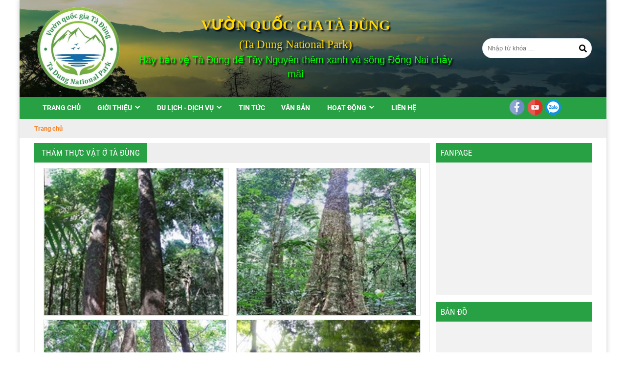

--- FILE ---
content_type: text/html; charset=utf-8
request_url: https://vuonquocgiatadung.vn/component/k2/tham-thuc-vat-o-ta-dung.html
body_size: 6043
content:


<!DOCTYPE html PUBLIC "-//W3C//DTD XHTML 1.0 Transitional//EN" "http://www.w3.org/TR/xhtml1/DTD/xhtml1-transitional.dtd"><html prefix="og: http://ogp.me/ns#" xmlns="http://www.w3.org/1999/xhtml" xml:lang="vi-vn" lang="vi-vn"><head>	<script type="text/javascript">var siteurl='/'; var tmplurl='/templates/ja_social/'; var isRTL = false;</script>
  <base href="https://vuonquocgiatadung.vn/component/k2/tham-thuc-vat-o-ta-dung.html" />
  <meta http-equiv="content-type" content="text/html; charset=utf-8" />
  <meta name="title" content="Thảm thực vật ở Tà Đùng" />
  <meta property="og:url" content="https://vuonquocgiatadung.vn/component/k2/tham-thuc-vat-o-ta-dung.html" />
  <meta property="og:title" content="Thảm thực vật ở Tà Đùng" />
  <meta property="og:type" content="article" />
  <meta property="og:image" content="https://vuonquocgiatadung.vn/media/k2/items/cache/3707d8f2be163bd14c78cf07586f13bb_M.jpg" />
  <meta name="image" content="https://vuonquocgiatadung.vn/media/k2/items/cache/3707d8f2be163bd14c78cf07586f13bb_M.jpg" />
  <meta property="og:description" content=" " />
  <meta name="description" content=" " />
  <title>Thảm thực vật ở Tà Đùng</title>
  <script src="/rejslib.min.js" type="text/javascript"></script>
  <script src="/plugins/system/jqueryeasy/jquerynoconflict.js" type="text/javascript" defer="defer"></script>
  <script src="/media/system/js/mootools-core.js" type="text/javascript" defer="defer"></script>
  <script src="/templates/popup/popup.js" type="text/javascript" defer="defer"></script>


<link href="/plugins/system/jat3/jat3/base-themes/default/images/favico.ico" rel="shortcut icon" type="image/x-icon" />
<link rel="stylesheet" href="/templates/ja_social/css/template.css" type="text/css">	<link rel="canonical" href="https://vuonquocgiatadung.vn/component/k2/tham-thuc-vat-o-ta-dung.html">

<script type="text/javascript" src="/templates/owl/docs/assets/owlcarousel/owl.carousel.min.js" defer="defer"></script>
<link rel="stylesheet" href="/templates/owl/all.css" type="text/css">

<meta name="viewport" content="width=device-width, initial-scale=1.0, user-scalable=yes">
<link rel="stylesheet" href="/templates/responsive/responsive.css" type="text/css">
<script defer="defer" type="text/javascript" src="/templates/responsive/responsive.js"></script>	</head><body id="bd" class="bd fs3 com_k2">	<div id="ja-khungchinh">	<div class="main">				<div id="ja-h1" style="display:none!important;">			<h1>Thảm thực vật ở Tà Đùng</h1>						<script defer src="https://www.googletagmanager.com/gtag/js?id=UA-123456789-1"></script>			<script defer>				window.dataLayer = window.dataLayer || [];				function gtag(){dataLayer.push(arguments);}				gtag('js', new Date());				gtag('config', 'UA-123456789-1');			</script>		</div>		<div id="ja-header">			<div class="header1">				<div class="main2">					<div class="header1_1">											</div>					<div class="header1_2">											</div>					<div class="header1_3">											</div>				</div>			</div>			<div class="header2">				<div class="main2">					<div class="header2_1">							<div class="ja-workshome" id="Mod370">						<div class="workshome-content">		

<div class="custom"  >
	<p><img src="/images/logokhongdoi.png" width="496" height="486" alt="logokhongdoi" /></p></div>
		</div>	</div>						</div>					<div class="header2_2">							<div class="ja-workshome" id="Mod409">						<div class="workshome-content">		

<div class="custom"  >
	<p style="text-align: center;"><span style="font-family: 'times new roman', times;"><strong><span style="font-size: 220%;">VƯỜN QUỐC GIA TÀ ĐÙNG</span></strong></span></p>
<p style="text-align: center;"><span style="font-size: 180%; font-family: 'times new roman', times;">(Ta Dung National Park)</span></p>
<p style="text-align: center;"><span style="font-family: tahoma, arial, helvetica, sans-serif; font-size: 150%; color: #00ff00;">Hãy bảo vệ Tà Đùng để Tây Nguyên thêm xanh và sông Đồng Nai chảy mãi</span></p></div>
		</div>	</div>						</div>					<div class="header2_3">							<div class="ja-workshome" id="Mod383">						<div class="workshome-content">		
<div id="k2ModuleBox383" class="k2SearchBlock">
	<form action="/component/k2/search.html" method="get" autocomplete="off" class="k2SearchBlockForm">
		<input type="text" value="" name="searchword" size="20" alt="Tìm kiếm" class="inputbox" placeholder="Nhập từ khóa ..."/>
		<select name="categories">
			<option value="0">Tất cả danh mục</option>
			<option value="21">Tin tức</option><option value="45">Văn bản</option><option value="43">Giới Thiệu</option><option value="42">Hình Ảnh</option><option value="41">Video</option><option value="40">Du Lịch</option><option value="39">Hoạt Động</option><option value="46">-- Công khai ngân sách</option><option value="24">Liên hệ</option><option value="38">-- test</option>		</select>
					<button type="submit" value="Tìm kiếm" class="button" onclick="this.form.searchword.focus();"><i class="fa fa-search"></i></button>
				<input type="hidden" name="format" value="html" />
		<input type="hidden" name="t" value="" />
		<input type="hidden" name="tpl" value="search" />
	</form>
</div>
		</div>	</div>						</div>					<div class="header2_4">											</div>				</div>			</div>		</div>		<div id="ja-menungang">			<div class="menungang">				<div class="main2">						<div class="ja-workshome" id="Mod366">						<div class="workshome-content">		
<ul class="menu level0">
<li class="item-991 current"><a href="/" >Trang chủ</a></li><li class="item-1010 deeper parent"><a href="/gioi-thieu.html" >Giới thiệu</a><ul class="level2"><li class="item-1100"><a href="/gioi-thieu/gio-i-thie-u-chung.html" >Giới Thiệu Chung</a></li><li class="item-1101"><a href="/gioi-thieu/li-ch-su-hi-nh-tha-nh-va-pha-t-trie-n.html" >Lịch Sử Hình Thành Và Phát Triển</a></li><li class="item-1102"><a href="/gioi-thieu/co-ca-u-to-chu-c.html" >Cơ Cấu Tổ Chức</a></li><li class="item-1112"><a href="/gioi-thieu/chuc-nang-nhiem-vu.html" >Chức năng nhiệm vụ</a></li><li class="item-1115"><a href="/gioi-thieu/duong-day-nong.html" >Đường dây nóng</a></li></ul></li><li class="item-1092 deeper parent"><a href="/du-lich.html" >Du Lịch - Dịch Vụ</a><ul class="level1"><li class="item-1103"><a href="/du-lich/gio-i-thie-u-ve-du-li-ch-vuo-n.html" >Giới Thiệu Về Du Lịch Vườn</a></li><li class="item-1104"><a href="/du-lich/ca-c-tuye-n-die-m-tham-quan.html" >Các tuyến, điểm tham quan</a></li><li class="item-1105"><a href="/du-lich/huo-ng-da-n-vien-va-di-ch-vu-kha-ch.html" >Hướng dẫn viên và Dịch vụ khách</a></li><li class="item-1106"><a href="/du-lich/ba-ng-gia.html" >Bảng giá</a></li><li class="item-1107"><a href="/du-lich/no-i-quy-tham-quan.html" >Nội quy tham quan</a></li><li class="item-1108"><a href="/du-lich/ca-c-hoa-t-do-ng-ti-nh-nguye-n.html" >Các hoạt động tình nguyện</a></li><li class="item-1109"><a href="/du-lich/hoa-t-do-ng-truye-n-thong-va-gia-o-du-c-moi-truo-ng.html" >Hoạt động truyền thông và giáo dục môi trường</a></li></ul></li><li class="item-1003"><a href="/tin-tuc-su-kien.html" >Tin tức </a></li><li class="item-1122"><a href="/van-ban.html" >Văn bản</a></li><li class="item-1093 deeper parent"><a href="/hoat-dong.html" >Hoạt Động</a><ul class="level3"><li class="item-1114"><a href="/hoat-dong/hat-kiem-lam.html" >Hạt Kiểm Lâm</a></li><li class="item-1094"><a href="/hoat-dong/cong-tac-bao-ve-rung.html" >Công tác bảo vệ rừng</a></li><li class="item-1096"><a href="/hoat-dong/cong-tac-khoan-bao-ve-rung.html" >Công tác khoán bảo vệ rừng</a></li><li class="item-1097"><a href="/hoat-dong/cong-tac-bao-ton-va-nghien-cuu-khoa-ho-c.html" >Công tác bảo tồn và nghiên cứu khoa ​học</a></li><li class="item-1098"><a href="/hoat-dong/cong-tac-gia-o-du-c-moi-truo-ng.html" >Công tác giáo dục môi trường</a></li><li class="item-1099"><a href="/hoat-dong/hop-tac-trong-nuoc-va-quoc-te.html" >Hợp tác trong nước và quốc tế​</a></li><li class="item-1111"><a href="/hoat-dong/cong-tac-pcccr.html" >Công tác PCCCR</a></li><li class="item-1113"><a href="/hoat-dong/chi-doan-thanh-nien.html" >Chi Đoàn thanh niên</a></li><li class="item-1119"><a href="/hoat-dong/giao-duc-moi-truong.html" >Giáo dục môi trường</a></li><li class="item-1123"><a href="/hoat-dong/cong-khai-nhan-sach.html" >Công khai ngân sách</a></li></ul></li><li class="item-1011"><a href="/lien-he.html" >Liên hệ</a></li></ul>
		</div>	</div>		<div class="ja-workshome" id="Mod379">						<div class="workshome-content">		

<div class="custom"  >
	<p><img src="/images/facebookcircle.png" width="43" height="42" alt="facebookcircle" /><img src="/images/youtubecircle.png" width="42" height="41" alt="youtubecircle" /><img src="/images/icon-zlc.png" width="44" height="44" alt="icon-zlc" /></p></div>
		</div>	</div>					</div>			</div>		</div>		<div id="ja-slideshow">			<div class="slideshow1">				<div class="main2">									</div>			</div>			<div class="slideshow2">				<div class="main2">									</div>			</div>		</div>		<div id="ja-dinhhuong">			<div class="dinhhuong1">				<div class="main2">						<div class="ja-workshome" id="Mod380">						<div class="workshome-content">		<span class="breadcrumbs pathway">
<strong>Trang chủ</strong></span>		</div>	</div>					</div>			</div>		</div>		<div id="ja-extra">			<div class="extra1">				<div class="main2">									</div>			</div>			<div class="extra2">				<div class="main2">									</div>			</div>		</div>		<div id="ja-noidunggiua" class="noleft ">			<div class="main2">									<div id="ja-cotgiua">						<div class="errorclass" style="display:none;">
<div id="system-message-container">
</div></div>						<div class="noidungtren1">													</div>						<div class="noidungtren2">													</div>							<div class="noidungtren3">				<div class="main2">					<div class="noidungtren3_1">											</div>					<div class="noidungtren3_2">											</div>				</div>			</div>						<div class="noidungtren4">													</div>						<div class="ja-workshome trangctbv">
	<div class="workshome-title"><h2><span>Thảm thực vật ở Tà Đùng</span></h2></div>
	<div class="workshome-content">
				<div id="k2Container" class="itemView temp_ trangcon">
																																										<div class="itemVideoBlock nivo-gallery">
											<div class="nivo-gallery-wrapper" id="nivo-gallery-category42 nivo-gallery-item90">
						<div class="nivo-gallery-block"><div class="nivo-gallery-spacer"><img class="nivo-gallery-img" data-parent="nivo-gallery-item90" src="/images/thucvat//cay-bach-tung-1.jpg"></div></div><div class="nivo-gallery-block"><div class="nivo-gallery-spacer"><img class="nivo-gallery-img" data-parent="nivo-gallery-item90" src="/images/thucvat//cay-boi-boi-1.jpg"></div></div><div class="nivo-gallery-block"><div class="nivo-gallery-spacer"><img class="nivo-gallery-img" data-parent="nivo-gallery-item90" src="/images/thucvat//cay-xa-xi-1.jpg"></div></div><div class="nivo-gallery-block"><div class="nivo-gallery-spacer"><img class="nivo-gallery-img" data-parent="nivo-gallery-item90" src="/images/thucvat//dray-sap-3-1-360x240.jpg"></div></div><div class="nivo-gallery-block"><div class="nivo-gallery-spacer"><img class="nivo-gallery-img" data-parent="nivo-gallery-item90" src="/images/thucvat//lop-tham-thuc-vat-1.jpg"></div></div><div class="nivo-gallery-block"><div class="nivo-gallery-spacer"><img class="nivo-gallery-img" data-parent="nivo-gallery-item90" src="/images/thucvat//nam-nung-360x240.jpg"></div></div><div class="nivo-gallery-block"><div class="nivo-gallery-spacer"><img class="nivo-gallery-img" data-parent="nivo-gallery-item90" src="/images/thucvat//vqg-yok-don-360x240.jpg"></div></div>						</div>
															  
				</div>
						<div class="itemBody">
																													<div class="itemFullText">
											</div>
																				<div class="facecomment">
					
				</div>
			</div>
																																			</div>
	</div>
</div>
<div class="bvcungmuc">
	
</div>						<div class="noidungduoi1">													</div>						<div class="noidungduoi2">													</div>					</div>									<div id="ja-cotphai">							<div class="ja-workshome" id="Mod411">						<div class="workshome-title"><h2><span>Fanpage</span></h2></div>				<div class="workshome-content">		

<div class="custom"  >
	<iframe src="https://www.facebook.com/plugins/page.php?href=https%3A%2F%2Fwww.facebook.com%2FV%25C6%25B0%25E1%25BB%259Dn-Qu%25E1%25BB%2591c-Gia-T%25C3%25A0-%25C4%2590%25C3%25B9ng-104512445201835&tabs=timeline&width=340&height=500&small_header=false&adapt_container_width=true&hide_cover=false&show_facepile=true&appId=1924327287590968" width="100%" height="250" style="border:none;overflow:hidden" scrolling="no" frameborder="0" allowfullscreen="true" allow="autoplay; clipboard-write; encrypted-media; picture-in-picture; web-share"></iframe></div>
		</div>	</div>		<div class="ja-workshome" id="Mod415">						<div class="workshome-title"><h2><span>Bản Đồ</span></h2></div>				<div class="workshome-content">		

<div class="custom"  >
	<p><iframe src="https://www.google.com/maps/embed?pb=!1m18!1m12!1m3!1d249894.4363417223!2d107.77754137373603!3d11.863208244616635!2m3!1f0!2f0!3f0!3m2!1i1024!2i768!4f13.1!3m3!1m2!1s0x3173dd8fffffffff%3A0x6f6b74d3712bab0a!2zVsaw4budbiBxdeG7kWMgZ2lhIFTDoCDEkMO5bmc!5e0!3m2!1svi!2s!4v1622105756882!5m2!1svi!2s" width="100%" height="250" style="border: 0;" allowfullscreen="true" loading="lazy"></iframe></p>
<p><img src="/images/bando2.jpg" width="100%" height="auto"  /></p>
<p>&nbsp;</p></div>
		</div>	</div>		<div class="ja-workshome" id="Mod420">						<div class="workshome-content">		

<div class="custom"  >
	<p><a href="https://lamdong.gov.vn/"><img src="/images/Untitled.png" alt="Untitled.png" width="298" height="100" /></a></p>
<p><a href="https://daknonggeopark.com/"><img src="/images/2023/Picture1.png" width="299" height="88" alt="Picture1" style="float: left;" /></a></p></div>
		</div>	</div>						</div>							</div>		</div>		<div id="ja-chantrang">			<div class="footer1">				<div class="main2">									</div>			</div>			<div class="footer2">				<div class="main2">					<div class="footer2_1">							<div class="ja-workshome" id="Mod139">						<div class="workshome-title"><h2><span>Vườn Quốc Gia Tà Đùng</span></h2></div>				<div class="workshome-content">		

<div class="custom"  >
	<p><span style="font-size: 120%;"><b>Cơ quan quản lý: Ban quản lý Vườn quốc gia Tà Đùng</b></span></p>
<p class="MsoNormal" align="center" style="margin: 0cm 0cm 0.0001pt; line-height: normal; text-align: left;"><span style="font-size: 120%;"><b style="mso-bidi-font-weight: normal;">Giấy phép: Số 158/GPTTĐT-STTTT do Sở Thông tin và Truyền thông&nbsp;</b><b style="mso-bidi-font-weight: normal;">tỉnh Đắk Nông cấp ngày 04/10/2021</b></span></p>
<p class="MsoNormal" align="center" style="margin: 0cm 0cm 0.0001pt; line-height: normal; text-align: left;"><span style="font-size: 120%;"><b style="mso-bidi-font-weight: normal;">Chịu trách nhiệm về nội dung: Ông Khương Thanh Long - Giám đốc - Trưởng Ban biên tập<o:p></o:p></b></span></p>
<p class="MsoNormal" align="center" style="margin: 0cm 0cm 0.0001pt; line-height: normal; text-align: left;"><span style="font-size: 120%;"><b style="mso-bidi-font-weight: normal;">Địa chỉ: Bon B'nơr, Xã Tà Đùng, Tỉnh Lâm Đồng<o:p></o:p></b></span></p>
<p class="MsoNormal" align="center" style="margin: 0cm 0cm 0.0001pt; line-height: normal; text-align: left;"><span style="font-size: 120%;"><b style="mso-bidi-font-weight: normal;">Email: </b><span style="text-decoration: underline;"><b style="mso-bidi-font-weight: normal;"><a href="/cdn-cgi/l/email-protection#b1c7c4dedfc0c4ded2d6d8d0c5d0d5c4dfd69fc7dff1d6dcd0d8dd9fd2dedc"><span class="__cf_email__" data-cfemail="780e0d1716090d171b1f11190c191c0d161f560e16381f15191114561b1715">[email&#160;protected]</span></a><a href="/cdn-cgi/l/email-protection#e197948e8f90948e82868880958085948f86cf978fa1868c80888dcf828e8c"></a></b></span><b style="mso-bidi-font-weight: normal;"><o:p></o:p></b></span></p>
<p class="MsoNormal" align="center" style="margin: 0cm 0cm 0.0001pt; line-height: normal; text-align: left;"><span style="font-size: 120%;"><b style="mso-bidi-font-weight: normal;">Fanpage: <a href="https://www.facebook.com/vuonquocgiatadung.vn"><span style="text-decoration: underline;">Facebook.com/vuonquocgiatadung.vn</span></a></b></span></p>
<p class="MsoNormal" align="center" style="margin: 0cm 0cm 0.0001pt; line-height: normal; text-align: left;"><span style="font-size: 120%;"><b style="mso-bidi-font-weight: normal;">SĐT liên hệ: 0327.209.828</b></span></p>
<p class="MsoNormal" align="center" style="margin: 0cm 0cm 0.0001pt; line-height: normal; text-align: left;"><span style="font-size: 120%;"><b style="mso-bidi-font-weight: normal;">&nbsp; &nbsp; &nbsp; &nbsp; &nbsp; &nbsp; &nbsp; &nbsp; &nbsp; &nbsp; &nbsp; &nbsp;0357.381.740</b></span></p>
<p class="MsoNormal" align="center" style="margin: 0cm 0cm 0.0001pt; line-height: normal; text-align: left;"><span style="font-size: 120%;"><b style="mso-bidi-font-weight: normal;">&nbsp;</b></span></p></div>
		</div>	</div>						</div>					<div class="footer2_2">							<div class="ja-workshome" id="Mod363">						<div class="workshome-title"><h2><span>Thống kê truy cập</span></h2></div>				<div class="workshome-content">		<div class="mt_visitcounter">
	<div class="mt_visitcounter_trong">
		<div class="vis_table" style="visibility:hidden;">
			<div class="vis_row vis0">
				<div class="vis_cell">
					<i class="fa fa-user"></i>
				</div>
				<div class="vis_cell">
					Đang truy cập				</div>
				<div class="vis_cell">
					47				</div>
			</div>
			<div class="vis_row vis1">
				<div class="vis_cell">
					<i class="fa fa-user"></i>
				</div>
				<div class="vis_cell">
					Hôm nay				</div>
				<div class="vis_cell">
					224				</div>
			</div>
			<div class="vis_row vis2">
				<div class="vis_cell">
					<i class="fa fa-user"></i>
				</div>
				<div class="vis_cell">
					Hôm qua				</div>
				<div class="vis_cell">
					326				</div>
			</div>
			<div class="vis_row vis3">
				<div class="vis_cell">
					<i class="fa fa-user"></i>
				</div>
				<div class="vis_cell">
					Tuần này				</div>
				<div class="vis_cell">
					1057				</div>
			</div>
			<div class="vis_row vis4">
				<div class="vis_cell">
					<i class="fa fa-user"></i>
				</div>
				<div class="vis_cell">
					Tuần trước				</div>
				<div class="vis_cell">
					3069				</div>
			</div>
			<div class="vis_row vis5">
				<div class="vis_cell">
					<i class="fa fa-user"></i>
				</div>
				<div class="vis_cell">
					Tháng này				</div>
				<div class="vis_cell">
					8904				</div>
			</div>
			<div class="vis_row vis6">
				<div class="vis_cell">
					<i class="fa fa-user"></i>
				</div>
				<div class="vis_cell">
					Tháng trước				</div>
				<div class="vis_cell">
					16011				</div>
			</div>
			<div class="vis_row vis7">
				<div class="vis_cell">
					<i class="fa fa-users"></i>
				</div>
				<div class="vis_cell">
					Tổng cộng				</div>
				<div class="vis_cell">
					413739				</div>
			</div>
								</div>
	</div>
	<div class="reloadvis"><i class="fa fa-spinner cart_spiners" style="display:inline-block;"></i></div>
</div>		</div>	</div>						</div>					<div class="footer2_3">											</div>				</div>			</div>			<div class="footer3">				<div class="main2">					<p style="font-family: 'Roboto Condensed', Helvetica,Arial,sans-serif; font-size: 120%;"><a href="https://webminhthuan.vn/thiet-ke-web.html">Thiết kế website bởi Web Minh Thuận</a></p>				</div>			</div>		</div>	</div></div><div class="debug">		<div class="ja-workshome" id="Mod421">						<div class="workshome-content">		

<div class="custom"  >
	<p>
<style scoped="scoped" type="text/css"><!--
.header2 {
    background: url(../../../images/hinhso1.jpg)  center;
    background-size: 100%;
}
.header2_2 {
    width: 60%;
    padding-left: 20px;
    padding-right: 0px;
}
.header2_3 {
    padding-left:50px;
    
}
.header2_1{
    width:16%;
}
.header2 {
    background: url(../../../images/hinhso1.jpg) center;
    background-size: 100%;
        background-color: rgba(10,10,10,0.3);
    background-blend-mode: color;
}
--></style>
</p></div>
		</div>	</div>	</div><div id="extra_js">	<script data-cfasync="false" src="/cdn-cgi/scripts/5c5dd728/cloudflare-static/email-decode.min.js"></script><script defer="defer" type="text/javascript" src="/templates/ja_social/css/codejava.js"></script></div><script type="application/ld+json" defer="defer">	{		"@context":"http://schema.org",		"@type":"WebSite",		"url":"https://vuonquocgiatadung.vn/component/k2/tham-thuc-vat-o-ta-dung.html"	}</script><script defer src="https://static.cloudflareinsights.com/beacon.min.js/vcd15cbe7772f49c399c6a5babf22c1241717689176015" integrity="sha512-ZpsOmlRQV6y907TI0dKBHq9Md29nnaEIPlkf84rnaERnq6zvWvPUqr2ft8M1aS28oN72PdrCzSjY4U6VaAw1EQ==" data-cf-beacon='{"version":"2024.11.0","token":"00530ee3834e4ac3a22038b9154a7685","r":1,"server_timing":{"name":{"cfCacheStatus":true,"cfEdge":true,"cfExtPri":true,"cfL4":true,"cfOrigin":true,"cfSpeedBrain":true},"location_startswith":null}}' crossorigin="anonymous"></script>
</body></html>

--- FILE ---
content_type: text/html; charset=utf-8
request_url: https://vuonquocgiatadung.vn/component/k2/index.php?option=com_virtuemart&view=cart
body_size: 8674
content:


<!DOCTYPE html PUBLIC "-//W3C//DTD XHTML 1.0 Transitional//EN" "http://www.w3.org/TR/xhtml1/DTD/xhtml1-transitional.dtd"><html prefix="og: http://ogp.me/ns#" xmlns="http://www.w3.org/1999/xhtml" xml:lang="vi-vn" lang="vi-vn"><head>	<script type="text/javascript">var siteurl='/'; var tmplurl='/templates/ja_social/'; var isRTL = false;</script>
  <base href="https://vuonquocgiatadung.vn/component/k2/index.php" />
  <meta http-equiv="content-type" content="text/html; charset=utf-8" />
  <meta name="robots" content="NOINDEX, NOFOLLOW, NOARCHIVE, NOSNIPPET" />
  <title>Giỏ hàng - vuonquocgiatadung.vn</title>
  <link rel="stylesheet" href="/components/com_virtuemart/assets/css/jquery.fancybox-1.3.4.css" type="text/css" />
  <style type="text/css">
#facebox .content {display: block !important; height: 480px !important; overflow: auto; width: 560px !important; }
  </style>
  <script src="/rejslib.min.js" type="text/javascript"></script>
  <script src="/plugins/system/jqueryeasy/jquerynoconflict.js" type="text/javascript" defer="defer"></script>
  <script src="/media/system/js/mootools-core.js" type="text/javascript" defer="defer"></script>
  
  
  <script src="/components/com_virtuemart/assets/js/vmsite.js" type="text/javascript" defer="defer"></script>
  <script src="/components/com_virtuemart/assets/js/fancybox/jquery.fancybox-1.3.4.pack.js" type="text/javascript" defer="defer"></script>
  <script src="/media/system/js/validate.js" type="text/javascript" defer="defer"></script>
  <script type="text/javascript">

//<![CDATA[
	jQuery(document).ready(function($) {
		$('div#full-tos').hide();
		var con = $('div#full-tos').html();
		$('a#terms-of-service').click(function(event) {
			event.preventDefault();
			$.fancybox ({ div: '#full-tos', content: con });
		});
	});
//]]>

//<![CDATA[
	jQuery(document).ready(function($) {
	if ( $('#STsameAsBTjs').is(':checked') ) {
				$('#output-shipto-display').hide();
			} else {
				$('#output-shipto-display').show();
			}
		$('#STsameAsBTjs').click(function(event) {
			if($(this).is(':checked')){
				$('#STsameAsBT').val('1') ;
				$('#output-shipto-display').hide();
			} else {
				$('#STsameAsBT').val('0') ;
				$('#output-shipto-display').show();
			}
		});
	});
//]]>

  </script>


<link href="/plugins/system/jat3/jat3/base-themes/default/images/favico.ico" rel="shortcut icon" type="image/x-icon" />
<link rel="stylesheet" href="/templates/ja_social/css/template.css" type="text/css">	<link rel="canonical" href="https://vuonquocgiatadung.vn/component/k2/index.php">

<script type="text/javascript" src="/templates/owl/docs/assets/owlcarousel/owl.carousel.min.js" defer="defer"></script>
<link rel="stylesheet" href="/templates/owl/all.css" type="text/css">

<meta name="viewport" content="width=device-width, initial-scale=1.0, user-scalable=yes">
<link rel="stylesheet" href="/templates/responsive/responsive.css" type="text/css">
<script defer="defer" type="text/javascript" src="/templates/responsive/responsive.js"></script>	</head><body id="bd" class="bd fs3 com_virtuemart">	<div id="ja-khungchinh">	<div class="main">				<div id="ja-h1" style="display:none!important;">			<h1>Giỏ hàng - vuonquocgiatadung.vn</h1>						<script defer src="https://www.googletagmanager.com/gtag/js?id=UA-123456789-1"></script>			<script defer>				window.dataLayer = window.dataLayer || [];				function gtag(){dataLayer.push(arguments);}				gtag('js', new Date());				gtag('config', 'UA-123456789-1');			</script>		</div>		<div id="ja-header">			<div class="header1">				<div class="main2">					<div class="header1_1">											</div>					<div class="header1_2">											</div>					<div class="header1_3">											</div>				</div>			</div>			<div class="header2">				<div class="main2">					<div class="header2_1">							<div class="ja-workshome" id="Mod370">						<div class="workshome-content">		

<div class="custom"  >
	<p><img src="/images/logokhongdoi.png" width="496" height="486" alt="logokhongdoi" /></p></div>
		</div>	</div>						</div>					<div class="header2_2">							<div class="ja-workshome" id="Mod409">						<div class="workshome-content">		

<div class="custom"  >
	<p style="text-align: center;"><span style="font-family: 'times new roman', times;"><strong><span style="font-size: 220%;">VƯỜN QUỐC GIA TÀ ĐÙNG</span></strong></span></p>
<p style="text-align: center;"><span style="font-size: 180%; font-family: 'times new roman', times;">(Ta Dung National Park)</span></p>
<p style="text-align: center;"><span style="font-family: tahoma, arial, helvetica, sans-serif; font-size: 150%; color: #00ff00;">Hãy bảo vệ Tà Đùng để Tây Nguyên thêm xanh và sông Đồng Nai chảy mãi</span></p></div>
		</div>	</div>						</div>					<div class="header2_3">							<div class="ja-workshome" id="Mod383">						<div class="workshome-content">		
<div id="k2ModuleBox383" class="k2SearchBlock">
	<form action="/component/k2/search.html" method="get" autocomplete="off" class="k2SearchBlockForm">
		<input type="text" value="" name="searchword" size="20" alt="Tìm kiếm" class="inputbox" placeholder="Nhập từ khóa ..."/>
		<select name="categories">
			<option value="0">Tất cả danh mục</option>
			<option value="21">Tin tức</option><option value="45">Văn bản</option><option value="43">Giới Thiệu</option><option value="42">Hình Ảnh</option><option value="41">Video</option><option value="40">Du Lịch</option><option value="39">Hoạt Động</option><option value="46">-- Công khai ngân sách</option><option value="24">Liên hệ</option><option value="38">-- test</option>		</select>
					<button type="submit" value="Tìm kiếm" class="button" onclick="this.form.searchword.focus();"><i class="fa fa-search"></i></button>
				<input type="hidden" name="format" value="html" />
		<input type="hidden" name="t" value="" />
		<input type="hidden" name="tpl" value="search" />
	</form>
</div>
		</div>	</div>						</div>					<div class="header2_4">											</div>				</div>			</div>		</div>		<div id="ja-menungang">			<div class="menungang">				<div class="main2">						<div class="ja-workshome" id="Mod366">						<div class="workshome-content">		
<ul class="menu level0">
<li class="item-991 current"><a href="/" >Trang chủ</a></li><li class="item-1010 deeper parent"><a href="/gioi-thieu.html" >Giới thiệu</a><ul class="level2"><li class="item-1100"><a href="/gioi-thieu/gio-i-thie-u-chung.html" >Giới Thiệu Chung</a></li><li class="item-1101"><a href="/gioi-thieu/li-ch-su-hi-nh-tha-nh-va-pha-t-trie-n.html" >Lịch Sử Hình Thành Và Phát Triển</a></li><li class="item-1102"><a href="/gioi-thieu/co-ca-u-to-chu-c.html" >Cơ Cấu Tổ Chức</a></li><li class="item-1112"><a href="/gioi-thieu/chuc-nang-nhiem-vu.html" >Chức năng nhiệm vụ</a></li><li class="item-1115"><a href="/gioi-thieu/duong-day-nong.html" >Đường dây nóng</a></li></ul></li><li class="item-1092 deeper parent"><a href="/du-lich.html" >Du Lịch - Dịch Vụ</a><ul class="level1"><li class="item-1103"><a href="/du-lich/gio-i-thie-u-ve-du-li-ch-vuo-n.html" >Giới Thiệu Về Du Lịch Vườn</a></li><li class="item-1104"><a href="/du-lich/ca-c-tuye-n-die-m-tham-quan.html" >Các tuyến, điểm tham quan</a></li><li class="item-1105"><a href="/du-lich/huo-ng-da-n-vien-va-di-ch-vu-kha-ch.html" >Hướng dẫn viên và Dịch vụ khách</a></li><li class="item-1106"><a href="/du-lich/ba-ng-gia.html" >Bảng giá</a></li><li class="item-1107"><a href="/du-lich/no-i-quy-tham-quan.html" >Nội quy tham quan</a></li><li class="item-1108"><a href="/du-lich/ca-c-hoa-t-do-ng-ti-nh-nguye-n.html" >Các hoạt động tình nguyện</a></li><li class="item-1109"><a href="/du-lich/hoa-t-do-ng-truye-n-thong-va-gia-o-du-c-moi-truo-ng.html" >Hoạt động truyền thông và giáo dục môi trường</a></li></ul></li><li class="item-1003"><a href="/tin-tuc-su-kien.html" >Tin tức </a></li><li class="item-1122"><a href="/van-ban.html" >Văn bản</a></li><li class="item-1093 deeper parent"><a href="/hoat-dong.html" >Hoạt Động</a><ul class="level3"><li class="item-1114"><a href="/hoat-dong/hat-kiem-lam.html" >Hạt Kiểm Lâm</a></li><li class="item-1094"><a href="/hoat-dong/cong-tac-bao-ve-rung.html" >Công tác bảo vệ rừng</a></li><li class="item-1096"><a href="/hoat-dong/cong-tac-khoan-bao-ve-rung.html" >Công tác khoán bảo vệ rừng</a></li><li class="item-1097"><a href="/hoat-dong/cong-tac-bao-ton-va-nghien-cuu-khoa-ho-c.html" >Công tác bảo tồn và nghiên cứu khoa ​học</a></li><li class="item-1098"><a href="/hoat-dong/cong-tac-gia-o-du-c-moi-truo-ng.html" >Công tác giáo dục môi trường</a></li><li class="item-1099"><a href="/hoat-dong/hop-tac-trong-nuoc-va-quoc-te.html" >Hợp tác trong nước và quốc tế​</a></li><li class="item-1111"><a href="/hoat-dong/cong-tac-pcccr.html" >Công tác PCCCR</a></li><li class="item-1113"><a href="/hoat-dong/chi-doan-thanh-nien.html" >Chi Đoàn thanh niên</a></li><li class="item-1119"><a href="/hoat-dong/giao-duc-moi-truong.html" >Giáo dục môi trường</a></li><li class="item-1123"><a href="/hoat-dong/cong-khai-nhan-sach.html" >Công khai ngân sách</a></li></ul></li><li class="item-1011"><a href="/lien-he.html" >Liên hệ</a></li></ul>
		</div>	</div>		<div class="ja-workshome" id="Mod379">						<div class="workshome-content">		

<div class="custom"  >
	<p><img src="/images/facebookcircle.png" width="43" height="42" alt="facebookcircle" /><img src="/images/youtubecircle.png" width="42" height="41" alt="youtubecircle" /><img src="/images/icon-zlc.png" width="44" height="44" alt="icon-zlc" /></p></div>
		</div>	</div>					</div>			</div>		</div>		<div id="ja-slideshow">			<div class="slideshow1">				<div class="main2">									</div>			</div>			<div class="slideshow2">				<div class="main2">									</div>			</div>		</div>		<div id="ja-dinhhuong">			<div class="dinhhuong1">				<div class="main2">						<div class="ja-workshome" id="Mod380">						<div class="workshome-content">		<span class="breadcrumbs pathway">
<a href="/" class="pathway">Trang chủ</a><span>»</span><strong>Giỏ hàng</strong></span>		</div>	</div>					</div>			</div>		</div>		<div id="ja-extra">			<div class="extra1">				<div class="main2">									</div>			</div>			<div class="extra2">				<div class="main2">									</div>			</div>		</div>		<div id="ja-noidunggiua" class="noleft ">			<div class="main2">									<div id="ja-cotgiua">						<div class="errorclass" style="display:none;">
<div id="system-message-container">
</div></div>						<div class="noidungtren1">													</div>						<div class="noidungtren2">													</div>							<div class="noidungtren3">				<div class="main2">					<div class="noidungtren3_1">											</div>					<div class="noidungtren3_2">											</div>				</div>			</div>						<div class="noidungtren4">													</div>						<div class="ja-workshome tranggiohang">
	<div class="workshome-title"><h2><span>Giỏ hàng của bạn</span></h2></div>
		<div class="workshome-content clearfix">
			<div class="trengiohang">
				
			</div>
										<div class="cart-view">
									<fieldset>
<table  	class="cart-summary 123"  	cellspacing="0"  	cellpadding="0"  	border="0"  	width="100%">
<tr>
	<td align="left" class="td1">Tên</td>
	<td align="left" style="font-size:0px;padding:0px;" class="td2">Mã sản phẩm</td>
	<td align="center" class="td3">Giá</td>
	<td align="right" style="text-align:center;" class="td4">Số lượng</td>
		<td align="right" style="font-size:0px;display:none;" class="td5"><span  class='priceColor2'>Giảm giá</span></td>
	<td align="right" style="" class="td5">Xóa</td>
	<td align="right" class="td6">Tổng cộng</td>
</tr>
<!--Begin of SubTotal, Tax, Shipment, Coupon Discount and Total listing -->
<tr class="sectiontableentry2">
<td colspan="4" align="left" class="VoucherBlock">
	<form method="post" id="userForm" name="enterCouponCode" action="/component/k2/">    <input type="text" name="coupon_code" size="20" maxlength="50" class="coupon" alt="Mã phiếu giảm giá" placeholder="Mã phiếu giảm giá" value=""/>    <span class="details-button">		<button class="details-button" type="submit" title="Lưu">			Sử dụng		</button>    </span>    <input type="hidden" name="option" value="com_virtuemart" />    <input type="hidden" name="view" value="cart" />    <input type="hidden" name="task" value="setcoupon" />    <input type="hidden" name="controller" value="cart" /></form>		<td colspan="6" align="left">&nbsp;</td>
	</tr>
	<tr class="sectiontableentry1 bihide" valign="top">
						<td colspan="4" align="left">
				Chưa chọn cách vận chuyển	<br/>
	<div class="ja-workshome trangvanchuyen">
	<div class="workshome-title"><h2><span>Vui lòng chọn một phương thức vận chuyển</span></h2></div>
	<div class="workshome-content clearfix">
		<div class="trengiohang">
			
		</div>
		<form method="post" id="userForm" name="chooseShipmentRate" action="/component/k2/" class="form-validate">
						<fieldset>
</fieldset>
			<div class="buttonBar-right">
				<button class="default" type="submit" >Lưu</button>
				<button class="default" type="reset" onClick="window.location.href='/gio-hang.html'" >Hủy</button>
			</div>
			<input type="hidden" name="option" value="com_virtuemart" />
			<input type="hidden" name="view" value="cart" />
			<input type="hidden" name="task" value="setshipment" />
			<input type="hidden" name="controller" value="cart" />
		</form>
	</div>
</div>
		<td align="right"></td>
	<td align="right"> </td>
</tr>
<tr class="sectiontableentry2">
	<td colspan="4" align="right" valign="top">Thành tiền:</td>
		<td align="right"> <span  class='priceColor2'></span> </td>
	<td align="right" class="TongGioHang"><strong><div class="product-thongtin-billTotal" data-price="0">0 đ</div><div class="baogomvat">Bao Gồm VAT</div></strong></td>
</tr>
</table>
</fieldset>									<form style="display:none;" method="post" id="checkoutForm" name="checkoutForm" action="/gio-hang/checkout.html">
										<div class="customer-comment marginbottom15">
											<span class="comment">Ghi chú và yêu cầu đặc biệt</span><br/>
											<textarea class="customer-comment" name="customer_comment" cols="60" rows="1"></textarea>
										</div>
										<div class="tieptucmuasam" style="display: block;"><a href="/print.html"  target="_blank">In đơn hàng</a></div>
										<input class="terms-of-service" id="tosAccepted" type="hidden" name="tosAccepted" value="1">
										<input type='hidden' name='order_language' value='vi-VN'/>
										<input type='hidden' id='STsameAsBT' name='STsameAsBT' value='0'/>
										<input type='hidden' name='task' value='confirm'/>
										<input type='hidden' name='option' value='com_virtuemart'/>
										<input type='hidden' name='view' value='cart'/>
									</form>
							</div>
							<div class="cart-usergiohang">
									<form method="post" id="userForm" name="userForm" class="form-validate">
											<table class="adminForm user-details abc">																	<tr>
																		<td class="key" title="" >
																			<label class="hovaten" for="hovaten_field">
																				Họ tên *																			</label>
																		</td>
																		<td class="keys">
																			<input type="text" id="hovaten_field" name="hovaten" size="0" value=""  class="required" maxlength="100" /> 																		</td>
																	</tr>
																																	<tr>
																		<td class="key" title="" >
																			<label class="email" for="email_field">
																				E-Mail *																			</label>
																		</td>
																		<td class="keys">
																			<input type="text" id="email_field" name="email" size="0" value=""  class="required" maxlength="100" /> 																		</td>
																	</tr>
																																	<tr>
																		<td class="key" title="" >
																			<label class="phone_1" for="phone_1_field">
																				Số điện thoại *																			</label>
																		</td>
																		<td class="keys">
																			<input type="text" id="phone_1_field" name="phone_1" size="0" value=""  class="required" maxlength="32" /> 																		</td>
																	</tr>
																																	<tr>
																		<td class="key" title="" >
																			<label class="address_1" for="address_1_field">
																				Địa chỉ nhận hàng *																			</label>
																		</td>
																		<td class="keys">
																			<input type="text" id="address_1_field" name="address_1" size="0" value=""  class="required" maxlength="64" /> 																		</td>
																	</tr>
																																	<tr>
																		<td class="key" title="" >
																			<label class="noidung20141007" for="noidung20141007_field">
																				Nội dung																			</label>
																		</td>
																		<td class="keys">
																			<textarea id="noidung20141007_field" name="noidung20141007" cols="20" rows="5" class="inputbox" ></textarea>																		</td>
																	</tr>
																</table>																								<input type="hidden" name="option" value="com_virtuemart"/>
													<input type="hidden" name="view" value="user"/>
													<input type="hidden" name="controller" value="user"/>
													<input type="hidden" name="task" value="savecheckoutuser"/>
													<input type="hidden" name="layout" value="edit_address"/>
													<input type="hidden" name="address_type" value="BT"/>
																				</form>
							</div>
							<div class="cart-vanchuyen">
								<table>
									<tr>
										<td class="key">
											Chọn phương thức vận chuyển										</td>
										<td>
											<form method="post" id="userForm" name="chooseShipmentRate" action="/component/k2/" class="form-validate">
																																				<fieldset class='B_radio'></fieldset><fieldset class='B_select'><select></select></fieldset>												<input type="hidden" name="option" value="com_virtuemart" />
												<input type="hidden" name="view" value="cart" />
												<input type="hidden" name="task" value="setshipment" />
												<input type="hidden" name="controller" value="cart" />
											</form>
										</td>
									</tr>
								</table>
							</div>
							<div class="cart-thanhtoan">
								<table>
									<tr>
										<td class="key">
											Chọn phương thức thanh toán										</td>
										<td>
											<form method="post" id="paymentForm" name="choosePaymentRate" action="/component/k2/" class="form-validate ">
																								<fieldset class='B_radio'><div><input checked="checked" type="radio" name="virtuemart_paymentmethod_id" id="payment_id_3"   value="3" checked="checked">
<label for="payment_id_3"><span class="vmpayment"><span class="vmpayment_name">Thanh toán khi giao hàng</span></span></label>
</div></fieldset><fieldset class='B_select'><select></select></fieldset>												<input type="hidden" name="option" value="com_virtuemart" />
												<input type="hidden" name="view" value="cart" />
												<input type="hidden" name="task" value="setpayment" />
												<input type="hidden" name="controller" value="cart" />
											</form>
										</td>
									</tr>
								</table>
							</div>
							<div class="cart-submit">
								<div class="tieptucmuasam" style="display: block;"><a href="/print.html"  target="_blank">In đơn hàng</a></div>
								<div class="checkout-button-top">
									<a href="javascript: history.go(-1)" class="tieptucmuahang">Tiếp tục mua hàng</a>
									<a class="cart-submit_button">Thanh toán</a>
									<i class="fa fa-spinner cart_spiners"></i>
								</div>
							</div>
							<script language="javascript" defer="defer">
								jQuery(document).ready(function($){
									function checkproduct(){
										if( $('.cart-view').find('.detailscartproduct').length > 0 ){
											checkform();
										}
										else{
											alert('Chưa có sản phẩm !');
										}
									}
									function checkform() {
										var fla = true;
										var flag = true;
										var errortext = '';
										$('.cart-usergiohang .required').each(function(){
											if( $.trim($(this).val()) ){
												switch( $(this).attr('id') ){
													case 'email_field':
														if( $(this).val().indexOf('@') > -1 && $(this).val().indexOf('.') > -1 ){
															$(this).removeClass('invalid');
														}
														else{
															$(this).addClass('invalid');
															fla = false;
															errortext = errortext + ' email,';
														}
														break;
													case 'phone_1_field':
														if( ( $.isNumeric(parseInt($.trim($('#phone_1_field').val()))) || $.isNumeric(parseInt($.trim($('#phone_1_field').val().substring(1)))) ) && $.trim($('#phone_1_field').val()).length > 8 && $.trim($('#phone_1_field').val()).length < 13 ){
															$(this).removeClass('invalid');
														}
														else{
															$(this).addClass('invalid');
															fla = false;
															errortext = errortext + ' số điện thoại,';
														}
														break;
													default:
														$(this).removeClass('invalid');
														break;
												}
											}
											else{
												$(this).addClass('invalid');
												flag = false;
											}
										});
										if(flag){
											if(fla){
												postajax();
											}
											else{
												alert('Vui lòng nhập đúng : ' + errortext + ' !');
											}
										}
										else{
											alert('Chưa nhập đủ trường thông tin người mua hàng !');
										}
									}
									function thucthipostajax(){
										$.ajax({
											type: 'post',
											url: $('.cart-usergiohang form[name="userForm"]').attr('action'),
											data: $('.cart-usergiohang form[name="userForm"]').serialize(),
											success: function () {
												
											}
										});
									}
									function postajax(){
										$('.cart-submit_button').hide();
										$('.cart-submit .cart_spiners').css('display','inline-block');
										postajax1(1);
										function postajax1(checker){
											var i = checker;
											switch(i){
												case 1:
													postajax2( $('.cart-usergiohang form[name="userForm"]') , i );
													break;
												case 2:
													postajax2( $('.cart-vanchuyen form[name="chooseShipmentRate"]') , i );
													break;
												case 3:
													postajax2( $('.cart-thanhtoan form[name="choosePaymentRate"]') , i );
													break;
												case 4:
													postajax2( $('.cart-view form[name="checkoutForm"]') , i );
													//$('.cart-view form[name="checkoutForm"]').submit();
													break;
												default:
													break;
											}
										}
										function postajax2(u,i){
											$.ajax({
												type: 'post',
												url: u.attr('action'),
												data: u.serialize(),
												success: function (data) {
													if(i == 4){
														data = $($.parseHTML(data));
														var order_number = data.find('.KhongXoa_ViCartLoad .vmorder-done').find('tr').eq(1).find('td').last().text();
														var order_pass = data.find('.KhongXoa_ViCartLoad .vmorder-done').find('tr').eq(2).find('td').last().text();
														window.location.replace( 'https://vuonquocgiatadung.vn/component/k2/index.php?option=com_virtuemart&view=cart' + '?layout=order_done&order_number=' + order_number + '&order_pass=' + order_pass );
													}
													postajax1(i+1);
												}
											});
										}
									}
									// Check payment and ship ment
									if( $('.cart-vanchuyen').find('input:checked').length < 1 ){
										$('.cart-vanchuyen input').first().attr('checked', true);
									}
									if( $('.cart-thanhtoan').find('input:checked').length < 1 ){
										$('.cart-thanhtoan input').first().attr('checked', true);
									}
									// click submit
									$('.cart-submit_button').click(function(){
										checkproduct();
									});
									$('.B_radio').each(function(){
										var opt = '';
										$(this).children().each(function(){
											opt = opt + '<option>' + $(this).find('label').text() + '</option>';
										});
										$(this).parent().find('.B_select select').html( opt );
									});
									$('.B_select').change(function(){
										$(this).parent().find('.B_radio').children().eq( $(this).find('option:selected').index() ).find('input[type="radio"]').attr('checked',true);
									});
									/*
									function callValidatorForRegister(f) {
										var elem = $('#username_field');
										elem.attr('class', "required");
										var elem = $('#name_field');
										elem.attr('class', "required");
										var elem = $('#password_field');
										elem.attr('class', "required");
										var elem = $('#password2_field');
										elem.attr('class', "required");
										var elem = $('#userForm');
										return myValidator(f, '');
									}
									*/
								});
							</script>
					</div>
</div>
						<div class="noidungduoi1">													</div>						<div class="noidungduoi2">													</div>					</div>									<div id="ja-cotphai">							<div class="ja-workshome" id="Mod411">						<div class="workshome-title"><h2><span>Fanpage</span></h2></div>				<div class="workshome-content">		

<div class="custom"  >
	<iframe src="https://www.facebook.com/plugins/page.php?href=https%3A%2F%2Fwww.facebook.com%2FV%25C6%25B0%25E1%25BB%259Dn-Qu%25E1%25BB%2591c-Gia-T%25C3%25A0-%25C4%2590%25C3%25B9ng-104512445201835&tabs=timeline&width=340&height=500&small_header=false&adapt_container_width=true&hide_cover=false&show_facepile=true&appId=1924327287590968" width="100%" height="250" style="border:none;overflow:hidden" scrolling="no" frameborder="0" allowfullscreen="true" allow="autoplay; clipboard-write; encrypted-media; picture-in-picture; web-share"></iframe></div>
		</div>	</div>		<div class="ja-workshome" id="Mod415">						<div class="workshome-title"><h2><span>Bản Đồ</span></h2></div>				<div class="workshome-content">		

<div class="custom"  >
	<p><iframe src="https://www.google.com/maps/embed?pb=!1m18!1m12!1m3!1d249894.4363417223!2d107.77754137373603!3d11.863208244616635!2m3!1f0!2f0!3f0!3m2!1i1024!2i768!4f13.1!3m3!1m2!1s0x3173dd8fffffffff%3A0x6f6b74d3712bab0a!2zVsaw4budbiBxdeG7kWMgZ2lhIFTDoCDEkMO5bmc!5e0!3m2!1svi!2s!4v1622105756882!5m2!1svi!2s" width="100%" height="250" style="border: 0;" allowfullscreen="true" loading="lazy"></iframe></p>
<p><img src="/images/bando2.jpg" width="100%" height="auto"  /></p>
<p>&nbsp;</p></div>
		</div>	</div>		<div class="ja-workshome" id="Mod420">						<div class="workshome-content">		

<div class="custom"  >
	<p><a href="https://lamdong.gov.vn/"><img src="/images/Untitled.png" alt="Untitled.png" width="298" height="100" /></a></p>
<p><a href="https://daknonggeopark.com/"><img src="/images/2023/Picture1.png" width="299" height="88" alt="Picture1" style="float: left;" /></a></p></div>
		</div>	</div>						</div>							</div>		</div>		<div id="ja-chantrang">			<div class="footer1">				<div class="main2">									</div>			</div>			<div class="footer2">				<div class="main2">					<div class="footer2_1">							<div class="ja-workshome" id="Mod139">						<div class="workshome-title"><h2><span>Vườn Quốc Gia Tà Đùng</span></h2></div>				<div class="workshome-content">		

<div class="custom"  >
	<p><span style="font-size: 120%;"><b>Cơ quan quản lý: Ban quản lý Vườn quốc gia Tà Đùng</b></span></p>
<p class="MsoNormal" align="center" style="margin: 0cm 0cm 0.0001pt; line-height: normal; text-align: left;"><span style="font-size: 120%;"><b style="mso-bidi-font-weight: normal;">Giấy phép: Số 158/GPTTĐT-STTTT do Sở Thông tin và Truyền thông&nbsp;</b><b style="mso-bidi-font-weight: normal;">tỉnh Đắk Nông cấp ngày 04/10/2021</b></span></p>
<p class="MsoNormal" align="center" style="margin: 0cm 0cm 0.0001pt; line-height: normal; text-align: left;"><span style="font-size: 120%;"><b style="mso-bidi-font-weight: normal;">Chịu trách nhiệm về nội dung: Ông Khương Thanh Long - Giám đốc - Trưởng Ban biên tập<o:p></o:p></b></span></p>
<p class="MsoNormal" align="center" style="margin: 0cm 0cm 0.0001pt; line-height: normal; text-align: left;"><span style="font-size: 120%;"><b style="mso-bidi-font-weight: normal;">Địa chỉ: Bon B'nơr, Xã Tà Đùng, Tỉnh Lâm Đồng<o:p></o:p></b></span></p>
<p class="MsoNormal" align="center" style="margin: 0cm 0cm 0.0001pt; line-height: normal; text-align: left;"><span style="font-size: 120%;"><b style="mso-bidi-font-weight: normal;">Email: </b><span style="text-decoration: underline;"><b style="mso-bidi-font-weight: normal;"><a href="mailto:vuonquocgiatadung.vn@gmail.com">vuonquocgiatadung.vn@gmail.com</a><a href="mailto:vuonquocgiatadung.vn@gmail.com"></a></b></span><b style="mso-bidi-font-weight: normal;"><o:p></o:p></b></span></p>
<p class="MsoNormal" align="center" style="margin: 0cm 0cm 0.0001pt; line-height: normal; text-align: left;"><span style="font-size: 120%;"><b style="mso-bidi-font-weight: normal;">Fanpage: <a href="https://www.facebook.com/vuonquocgiatadung.vn"><span style="text-decoration: underline;">Facebook.com/vuonquocgiatadung.vn</span></a></b></span></p>
<p class="MsoNormal" align="center" style="margin: 0cm 0cm 0.0001pt; line-height: normal; text-align: left;"><span style="font-size: 120%;"><b style="mso-bidi-font-weight: normal;">SĐT liên hệ: 0327.209.828</b></span></p>
<p class="MsoNormal" align="center" style="margin: 0cm 0cm 0.0001pt; line-height: normal; text-align: left;"><span style="font-size: 120%;"><b style="mso-bidi-font-weight: normal;">&nbsp; &nbsp; &nbsp; &nbsp; &nbsp; &nbsp; &nbsp; &nbsp; &nbsp; &nbsp; &nbsp; &nbsp;0357.381.740</b></span></p>
<p class="MsoNormal" align="center" style="margin: 0cm 0cm 0.0001pt; line-height: normal; text-align: left;"><span style="font-size: 120%;"><b style="mso-bidi-font-weight: normal;">&nbsp;</b></span></p></div>
		</div>	</div>						</div>					<div class="footer2_2">							<div class="ja-workshome" id="Mod363">						<div class="workshome-title"><h2><span>Thống kê truy cập</span></h2></div>				<div class="workshome-content">		<div class="mt_visitcounter">
	<div class="mt_visitcounter_trong">
		<div class="vis_table" style="visibility:hidden;">
			<div class="vis_row vis0">
				<div class="vis_cell">
					<i class="fa fa-user"></i>
				</div>
				<div class="vis_cell">
					Đang truy cập				</div>
				<div class="vis_cell">
					47				</div>
			</div>
			<div class="vis_row vis1">
				<div class="vis_cell">
					<i class="fa fa-user"></i>
				</div>
				<div class="vis_cell">
					Hôm nay				</div>
				<div class="vis_cell">
					224				</div>
			</div>
			<div class="vis_row vis2">
				<div class="vis_cell">
					<i class="fa fa-user"></i>
				</div>
				<div class="vis_cell">
					Hôm qua				</div>
				<div class="vis_cell">
					326				</div>
			</div>
			<div class="vis_row vis3">
				<div class="vis_cell">
					<i class="fa fa-user"></i>
				</div>
				<div class="vis_cell">
					Tuần này				</div>
				<div class="vis_cell">
					1057				</div>
			</div>
			<div class="vis_row vis4">
				<div class="vis_cell">
					<i class="fa fa-user"></i>
				</div>
				<div class="vis_cell">
					Tuần trước				</div>
				<div class="vis_cell">
					3069				</div>
			</div>
			<div class="vis_row vis5">
				<div class="vis_cell">
					<i class="fa fa-user"></i>
				</div>
				<div class="vis_cell">
					Tháng này				</div>
				<div class="vis_cell">
					8904				</div>
			</div>
			<div class="vis_row vis6">
				<div class="vis_cell">
					<i class="fa fa-user"></i>
				</div>
				<div class="vis_cell">
					Tháng trước				</div>
				<div class="vis_cell">
					16011				</div>
			</div>
			<div class="vis_row vis7">
				<div class="vis_cell">
					<i class="fa fa-users"></i>
				</div>
				<div class="vis_cell">
					Tổng cộng				</div>
				<div class="vis_cell">
					413739				</div>
			</div>
								</div>
	</div>
	<div class="reloadvis"><i class="fa fa-spinner cart_spiners" style="display:inline-block;"></i></div>
</div>		</div>	</div>						</div>					<div class="footer2_3">											</div>				</div>			</div>			<div class="footer3">				<div class="main2">					<p style="font-family: 'Roboto Condensed', Helvetica,Arial,sans-serif; font-size: 120%;"><a href="https://webminhthuan.vn/thiet-ke-web.html">Thiết kế website bởi Web Minh Thuận</a></p>				</div>			</div>		</div>	</div></div><div class="debug">		<div class="ja-workshome" id="Mod421">						<div class="workshome-content">		

<div class="custom"  >
	<p>
<style scoped="scoped" type="text/css"><!--
.header2 {
    background: url(../../../images/hinhso1.jpg)  center;
    background-size: 100%;
}
.header2_2 {
    width: 60%;
    padding-left: 20px;
    padding-right: 0px;
}
.header2_3 {
    padding-left:50px;
    
}
.header2_1{
    width:16%;
}
.header2 {
    background: url(../../../images/hinhso1.jpg) center;
    background-size: 100%;
        background-color: rgba(10,10,10,0.3);
    background-blend-mode: color;
}
--></style>
</p></div>
		</div>	</div>	</div><div id="extra_js">	<script defer="defer" type="text/javascript" src="/templates/ja_social/css/codejava.js"></script></div><script type="application/ld+json" defer="defer">	{		"@context":"http://schema.org",		"@type":"WebSite",		"url":"https://vuonquocgiatadung.vn/component/k2/index.php?option=com_virtuemart&view=cart"	}</script></body></html>

--- FILE ---
content_type: text/css
request_url: https://vuonquocgiatadung.vn/templates/responsive/responsive.css
body_size: 3044
content:
/* Ipad */
@media screen and (max-width: 1024px){
	/* Ở chế độ màn hình này, reset các thành phần bị quy định chiều ngang là px, ví dụ .main {width:950px;} */
	.main{width:100%!important;}
	.main2{width:100%!important;}
	.nutflytocart i,.nutaddtocart i{display:none;}
	input.addtocart-button,input.flytocart-button{padding-left:10px;padding-right:10px;}
}
/* Điện thoại: mobile cũ :  @media screen and (max-width: 768px){ */
@media screen and (max-width: 767px){
	#ja-cottrai{padding:0%;width:100%;float:none;}
	#ja-cotphai{padding:0%;width:100%;float:none;}
	#ja-cotgiua{width:100%;float:none;}
	#ja-cottrai,#ja-cotphai{display:none;}
	.browse-view .blocksp{
		display: block;
		padding: 0%;
		width: 50%;
		margin: 0%;
	}
	.browse-view .row{display:inherit;}
	.browse-view .nutaddtocart, .browse-view .nutflytocart{margin:3px 0px;}
	.browse-view .spacer{padding:10px;}
	.browse-view .browseProductImage{
		width:auto;
		margin:auto;
	}
	.catItemImageBlock {
		margin: 0%;
		width: 40%;
		margin-bottom: 0px;
		margin-right: 10px;
	}
	.catItemThongTin{
		width: auto;
		float: none;
	}
	.catItemTitle {
		width: 100%;
		float:none;
		text-align:left;
	}
	.catItemReadMore{
		width:100%;
		float:none;
	}
	.itemListView.scroller .catItemView .catItemImageBlock{margin-bottom:10px;}
	.header-imageproduct {
		display: block;
		overflow:hidden;
		width: 100%;
		float: none;
		padding: 0%;
		border: 1px solid #ddd;
		background: white;
	}
	.header-descproduct {
		display: block;
		width: 100%;
		float: none;
		margin-top: 20px;
	}
	#ja-cotgiua img{max-width:100%;}
	.bvcungmuc #k2ModuleRelated .k2ItemImageleft {
		width: 30%;
		float: left;
		margin-right: 5%;
	}
	.bvcungmuc #k2ModuleRelated h3 {
		width: 65%;
		float: right;
	}
	#ja-menungang,#Mod326{display:none;}
	.mobile_menu{display:table;position:relative;width:100%;table-layout:fixed;}
	.mobile_menu >div{display:table-cell;width:100%;}
	.mobile_menu .tieude{padding:10px;text-align:center;background:#36b1d5;color:white;font-weight:bold;font-size:130%;cursor:pointer;text-transform:uppercase;}
	.mobile_menu .nentat{position:fixed;z-index:999;background:rgba(0, 0, 0, 0.6);left:0%;top:0%;width:100%;height:100%;cursor:pointer;}
	.mobile_menu .noidung{position:fixed;z-index:1000;width:70%;left:-70%;top:0%;height:100%;background:white;overflow-y:scroll;overflow-x:hidden;}
	.mobile_menu .noidung,.mobile_menu .nentat{
		-webkit-transition: all 0.5s ease-in-out;
		-moz-transition: all 0.5s ease-in-out;
		-o-transition: all 0.5s ease-in-out;
		transition: all 0.5s ease-in-out;
	}
	.mobile_menu .noidung >ul{padding:10px;}
	.mobile_menu .noidung >ul>li{margin-bottom:10px;}
	.mobile_menu .noidung >ul ul{margin-left:10px;}
	.mobile_menu .noidung li{list-style-type:none;}
	.mobile_menu .noidung li a{padding:5px;display:block;color: #005175;}
	.mobile_menu .noidung >ul>li>a{font-weight:normal;}
	.mobile_menu .noidung >ul>li>a:before{
		font-family: 'Font Awesome 5 Free';
		font-weight: 900;    content: "\f35a";padding-right:7px;
	}
	.mobile_menu .nentat{display:none;}
	.mobile_menu .noidung.mnmb{left:0%;}
	.mobile_menu .nentat.mnmb{display:block;}
	.td3,.sd3{font-size:0%!important;width:0px!important;}
	span.cart-images img{width:100%;margin-right:0px;}
	.mobile_menu i{padding-right:10px;}
	.itemFullText td,.itemFullText tr,.itemFullText table,.product-thongtin-mota td,.product-thongtin-mota tr,.product-thongtin-mota table{display:block;width:100%!important;}
	span.cart-images img{height:auto;}
	.td4 {
		width: 18%;
	}
	.td6 {
		width: 29%;
	}
	.cart-summary >tbody > tr:first-child td{font-size:100%;}
	.td4{width:24%;}
	.tranggiohang .product-thongtin-salesPrice{font-size:100%;}
	.tranggiohang .product-thongtin-billTotal{font-size:110%;}
	button.details-button{font-size:0px;padding:7px 3px;}
	button.details-button:before{
		font-family: 'Font Awesome 5 Free';
		font-weight: 400;    content: "\f0c7";font-size:14px;padding:7px 5px
	}
	.coupon{width:70%;}
	.formdn,.order-view{float:none;width:100%;clear:both;display:block;overflow:hidden;}
	.formdk {
		width: 100%;
		float: none;
		margin-top: 20px;
		padding-top: 20px;
		border-top: 1px solid #ddd;
	}
	.order-view{margin-bottom:20px;}
	.header1_3 .ja-workshome{float:none;}
	.header1_3 td{display:block;padding:0px;}
	.header1 .main2>div{display:block;}
	.header2 .main2>div{display:block;}
	.footer2 .main2>div{display:block;padding:10px 0px;}
	.header2_2 .module_search{width:auto;}
	.popup_cart{width:80%;}
	.popup_cart>div{
		padding: 0px 15px;
	}
	.n1 input{width:24px;}
#Mod329 .itemRow:first-child {
    float: none;
    width: 100%;
    margin-right: 0%;
    margin-left: 0%;
	margin-bottom:10px;
	margin-top:10px;
}
#Mod329 .itemRow:nth-child(n+2) {
    width: 100%;
    margin-left: 0%;
}
#Mod329 .itemRow:nth-child(n+2) .catItemTitle {
    width: 97%!important;
	text-align:center!important;
}
#Mod329 .itemRow:first-child .catItemImageBlock img {
    height: 300px;
    object-fit: cover;
}
#Mod329 .itemRow:first-child .catItemTitle a {
    margin-top: 0px;
    font-size: 20px;
    font-size: 19px;
    line-height: 1.3!important;
}
.banner1 p {
    position: absolute;
    z-index: 2;
    transform: translate(-50%,-50%);
    -webkit-transform: translate(-50%,-50%);
    top: 50%;
    left: 50%;
    color: #ffd800 !important;
    padding: 50px 20px;
    box-sizing: border-box;
    font-size: 150%;
    width: 100%;
    text-align: center;
}
#ja-cotgiua .workshome-title {
    background: #28a144;
    overflow: hidden;
    position: relative;
}
.noidungtren2 .catItemTitle {
    width: auto;
    float: none;
    text-align: left;
}
#ja-cotgiua .noidungtren2 .catItemTitle {
    background: url(../../../images/new_icon1.gif) left no-repeat;
    padding-left: 11%;
    font-weight: normal;
    color: #222;
    text-decoration: none;
    font-size: 16px!important;
    margin-top: 8px;
    margin-bottom: 8px;
}
.noidungtren3_1 {
    width: 100%;
    float: left;
    margin-right: 0%;
}
.noidungtren3_2 {
    width: 100%;
    float: left;
    margin-right: 0%;
}
.noidungtren3 {
    width: 100%;
    clear: both;
}
.footer2 .main2 {
    display: block;
}
.header2 {
    background: url(../../../images/bg_top.png);
    background-size: cover;
}
.header2_3 {
    width: 86%;
    margin: 0 auto;
}
.header2_1 img {
    margin: 0 auto;
    width: 100%;
}
.header2_1 {
    margin: 0 auto;
    width: 50%;
}
.mobile_menu {
    display: table;
    position: relative;
    width: 100%;
    table-layout: fixed;
    background: #28a144!important;
}
#ja-noidunggiua {
    overflow: hidden;
    margin-top:0px;
}
.dm_bd .catItemExtraFields{
	display:none;
}
.dm_bd .catItemDateCreated {
    font-size: 95%;
    display: none;
}
.dm_bd .catItemImageBlock img{
	height:80px;

}
#ja-cotgiua .workshome-content {
    background: white;
    padding: 10px;
    border: 0px solid #eee;
    overflow: hidden;
}
.bodyhome_bd .noidungtren3{
	padding:10px;
	width:94%;
}

.bodyhome_bd .noidungtren2{
	padding:10px;
}

#Mod329 .itemRow:nth-child(n+2) .catItemImageBlock img {
    width: 100%;
    height: 300px;
    object-fit: cover;
}
.nivo-gallery-block img {
    width: 100%;
    height: 200px;
    object-fit: cover;
}
.itemVideoBlock .nivo-gallery-block {
    width: 100%;
    margin-left: 0%;
    margin-right: 0%;
    margin-bottom: 1%;
}
#Mod329 .itemRow:nth-child(6) {
    width: 100%!important;
    margin-left: 0%;
    margin-right: 0% !important;
}
.mobile_0, .mobile_1{display:block;}
	img{height: auto;}
	.mobile_menu .noidung li a{color: black; padding: 0; font-weight: 500 !important;font-size: 120%; }
    .mobile_menu .noidung >ul>li>a:before{display: none;}
	.mobile_menu li.parent >a{display:inline !important;}
    .mobile_menu li.parent >span{float:right;text-align:right;display:inline-block;width:20%;}
    .mobile_menu .noidung >ul ul{display: none;}
	.mobile_menu .noidung >ul>li{border-bottom:1px solid #ccc;padding-bottom: 8px;}
.noidung {
    background: #01821fc2!important;
}
	.mobile_menu .noidung li a{color:white;}
	.mobile_menu li.parent > span{color:white;
	}
	.mobile_menu .image-title{display: inline-block;}
	.mobile_menu .noidung li a:before{
    content: "\f0da";
    font: normal 100%/1 fontawesome;
	    margin-right: 4px;
	}
	.dm_bd #ja-cotgiua .workshome-content {
    background: white;
    padding: 10px;
    border: 0px solid #eee;
    overflow: hidden;
}
.header2_2 {
    width: 100%;
}
.header2_2  span {
    font-size: 150%!important;
}
#ja-cotgiua .workshome-title h2 {
    padding: 0px 10px 0px 10px;
}
.header2_2 {
    width: 100%!important;
    padding-left: 0px!important;
    padding-right: 0px;
}
.header2_1 {
    width: 70%!important;
}
.header2_3 {
    padding-left: 0px!important;
}
.header2_3 {
    width: 100%!important;
    margin: 0 auto;
}
.dm_bd #ja-cotgiua .catItemTitle {
	-webkit-line-clamp: 3;
    -webkit-box-orient: vertical;
    overflow: hidden;
    text-overflow: ellipsis;
    display: -webkit-box;
}
.dm_bd  .catItemThongTin {
    width: 56%;
    float: right;
}
}


--- FILE ---
content_type: application/javascript
request_url: https://vuonquocgiatadung.vn/templates/ja_social/css/codejava.js
body_size: 6006
content:
/*
// Marquee scroll, đọc các thuộc tính tại : https://github.com/aamirafridi/jQuery.Marquee
(function(jQuery){jQuery.fn.marquee=function(options){return this.each(function(){var o=jQuery.extend({},jQuery.fn.marquee.defaults,options),jQuerythis=jQuery(this),jQuerymarqueeWrapper,containerWidth,animationCss,verticalDir,elWidth,loopCount=3,playState='animation-play-state',css3AnimationIsSupported=false,_prefixedEvent=function(element,type,callback){var pfx=["webkit","moz","MS","o",""];for(var p=0;p<pfx.length;p++){if(!pfx[p])type=type.toLowerCase();element.addEventListener(pfx[p]+type,callback,false);}},_objToString=function(obj){var tabjson=[];for(var p in obj){if(obj.hasOwnProperty(p)){tabjson.push(p+':'+obj[p]);}}
tabjson.push();return'{'+tabjson.join(',')+'}';},_startAnimationWithDelay=function(){jQuerythis.timer=setTimeout(animate,o.delayBeforeStart);},methods={pause:function(){if(css3AnimationIsSupported&&o.allowCss3Support){jQuerymarqueeWrapper.css(playState,'paused');}else{if(jQuery.fn.pause){jQuerymarqueeWrapper.pause();}}
jQuerythis.data('runningStatus','paused');jQuerythis.trigger('paused');},resume:function(){if(css3AnimationIsSupported&&o.allowCss3Support){jQuerymarqueeWrapper.css(playState,'running');}else{if(jQuery.fn.resume){jQuerymarqueeWrapper.resume();}}
jQuerythis.data('runningStatus','resumed');jQuerythis.trigger('resumed');},toggle:function(){methods[jQuerythis.data('runningStatus')=='resumed'?'pause':'resume']();},destroy:function(){clearTimeout(jQuerythis.timer);jQuerythis.find("*").addBack().unbind();jQuerythis.html(jQuerythis.find('.js-marquee:first').html());}};if(typeof options==='string'){if(jQuery.isFunction(methods[options])){if(!jQuerymarqueeWrapper){jQuerymarqueeWrapper=jQuerythis.find('.js-marquee-wrapper');}
if(jQuerythis.data('css3AnimationIsSupported')===true){css3AnimationIsSupported=true;}
methods[options]();}
return;}
var dataAttributes={},attr;jQuery.each(o,function(key,value){attr=jQuerythis.attr('data-'+key);if(typeof attr!=='undefined'){switch(attr){case'true':attr=true;break;case'false':attr=false;break;}
o[key]=attr;}});if(o.speed){o.duration=parseInt(jQuerythis.width(),10)/o.speed*1000;}
verticalDir=o.direction=='up'||o.direction=='down';o.gap=o.duplicated?parseInt(o.gap):0;jQuerythis.wrapInner('<div class="js-marquee"></div>');var jQueryel=jQuerythis.find('.js-marquee').css({'margin-right':o.gap,'float':'left'});if(o.duplicated){jQueryel.clone(true).appendTo(jQuerythis);}
jQuerythis.wrapInner('<div style="width:10000px;" class="js-marquee-wrapper"></div>');jQuerythis.css({'overflow':'hidden','width':'100%'});jQuerymarqueeWrapper=jQuerythis.find('.js-marquee-wrapper');if(verticalDir){var containerHeight=jQuerythis.height();jQuerymarqueeWrapper.removeAttr('style');jQuerythis.height(containerHeight);jQuerythis.find('.js-marquee').css({'float':'none','margin-bottom':o.gap,'margin-right':0});if(o.duplicated)jQuerythis.find('.js-marquee:last').css({'margin-bottom':0});var elHeight=jQuerythis.find('.js-marquee:first').height()+o.gap;if(o.startVisible&&!o.duplicated){o._completeDuration=((parseInt(elHeight,10)+parseInt(containerHeight,10))/parseInt(containerHeight,10))*o.duration;o.duration=(parseInt(elHeight,10)/parseInt(containerHeight,10))*o.duration;}else{o.duration=((parseInt(elHeight,10)+parseInt(containerHeight,10))/parseInt(containerHeight,10))*o.duration;}}else{elWidth=jQuerythis.find('.js-marquee:first').width()+o.gap;containerWidth=jQuerythis.width();if(o.startVisible&&!o.duplicated){o._completeDuration=((parseInt(elWidth,10)+parseInt(containerWidth,10))/parseInt(containerWidth,10))*o.duration;o.duration=(parseInt(elWidth,10)/parseInt(containerWidth,10))*o.duration;}else{o.duration=((parseInt(elWidth,10)+parseInt(containerWidth,10))/parseInt(containerWidth,10))*o.duration;}}
if(o.duplicated){o.duration=o.duration/2;}
if(o.allowCss3Support){var
elm=document.body||document.createElement('div'),animationName='marqueeAnimation-'+Math.floor(Math.random()*10000000),domPrefixes='Webkit Moz O ms Khtml'.split(' '),animationString='animation',animationCss3Str='',keyframeString='';if(elm.style.animation!==undefined){keyframeString='@keyframes '+animationName+' ';css3AnimationIsSupported=true;}
if(css3AnimationIsSupported===false){for(var i=0;i<domPrefixes.length;i++){if(elm.style[domPrefixes[i]+'AnimationName']!==undefined){var prefix='-'+domPrefixes[i].toLowerCase()+'-';animationString=prefix+animationString;playState=prefix+playState;keyframeString='@'+prefix+'keyframes '+animationName+' ';css3AnimationIsSupported=true;break;}}}
if(css3AnimationIsSupported){animationCss3Str=animationName+' '+o.duration/1000+'s '+o.delayBeforeStart/1000+'s infinite '+o.css3easing;jQuerythis.data('css3AnimationIsSupported',true);}}
var _rePositionVertically=function(){jQuerymarqueeWrapper.css('transform','translateY('+(o.direction=='up'?containerHeight+'px':'-'+elHeight+'px')+')');},_rePositionHorizontally=function(){jQuerymarqueeWrapper.css('transform','translateX('+(o.direction=='left'?containerWidth+'px':'-'+elWidth+'px')+')');};if(o.duplicated){if(verticalDir){if(o.startVisible){jQuerymarqueeWrapper.css('transform','translateY(0)');}else{jQuerymarqueeWrapper.css('transform','translateY('+(o.direction=='up'?containerHeight+'px':'-'+((elHeight*2)-o.gap)+'px')+')');}}else{if(o.startVisible){jQuerymarqueeWrapper.css('transform','translateX(0)');}else{jQuerymarqueeWrapper.css('transform','translateX('+(o.direction=='left'?containerWidth+'px':'-'+((elWidth*2)-o.gap)+'px')+')');}}
if(!o.startVisible){loopCount=1;}}else if(o.startVisible){loopCount=2;}else{if(verticalDir){_rePositionVertically();}else{_rePositionHorizontally();}}
var animate=function(){if(o.duplicated){if(loopCount===1){o._originalDuration=o.duration;if(verticalDir){o.duration=o.direction=='up'?o.duration+(containerHeight/((elHeight)/o.duration)):o.duration*2;}else{o.duration=o.direction=='left'?o.duration+(containerWidth/((elWidth)/o.duration)):o.duration*2;}
if(animationCss3Str){animationCss3Str=animationName+' '+o.duration/1000+'s '+o.delayBeforeStart/1000+'s '+o.css3easing;}
loopCount++;}
else if(loopCount===2){o.duration=o._originalDuration;if(animationCss3Str){animationName=animationName+'0';keyframeString=jQuery.trim(keyframeString)+'0 ';animationCss3Str=animationName+' '+o.duration/1000+'s 0s infinite '+o.css3easing;}
loopCount++;}}
if(verticalDir){if(o.duplicated){if(loopCount>2){jQuerymarqueeWrapper.css('transform','translateY('+(o.direction=='up'?0:'-'+elHeight+'px')+')');}
animationCss={'transform':'translateY('+(o.direction=='up'?'-'+elHeight+'px':0)+')'};}else if(o.startVisible){if(loopCount===2){if(animationCss3Str){animationCss3Str=animationName+' '+o.duration/1000+'s '+o.delayBeforeStart/1000+'s '+o.css3easing;}
animationCss={'transform':'translateY('+(o.direction=='up'?'-'+elHeight+'px':containerHeight+'px')+')'};loopCount++;}else if(loopCount===3){o.duration=o._completeDuration;if(animationCss3Str){animationName=animationName+'0';keyframeString=jQuery.trim(keyframeString)+'0 ';animationCss3Str=animationName+' '+o.duration/1000+'s 0s infinite '+o.css3easing;}
_rePositionVertically();}}else{_rePositionVertically();animationCss={'transform':'translateY('+(o.direction=='up'?'-'+(jQuerymarqueeWrapper.height())+'px':containerHeight+'px')+')'};}}else{if(o.duplicated){if(loopCount>2){jQuerymarqueeWrapper.css('transform','translateX('+(o.direction=='left'?0:'-'+elWidth+'px')+')');}
animationCss={'transform':'translateX('+(o.direction=='left'?'-'+elWidth+'px':0)+')'};}else if(o.startVisible){if(loopCount===2){if(animationCss3Str){animationCss3Str=animationName+' '+o.duration/1000+'s '+o.delayBeforeStart/1000+'s '+o.css3easing;}
animationCss={'transform':'translateX('+(o.direction=='left'?'-'+elWidth+'px':containerWidth+'px')+')'};loopCount++;}else if(loopCount===3){o.duration=o._completeDuration;if(animationCss3Str){animationName=animationName+'0';keyframeString=jQuery.trim(keyframeString)+'0 ';animationCss3Str=animationName+' '+o.duration/1000+'s 0s infinite '+o.css3easing;}
_rePositionHorizontally();}}else{_rePositionHorizontally();animationCss={'transform':'translateX('+(o.direction=='left'?'-'+elWidth+'px':containerWidth+'px')+')'};}}
jQuerythis.trigger('beforeStarting');if(css3AnimationIsSupported){jQuerymarqueeWrapper.css(animationString,animationCss3Str);var keyframeCss=keyframeString+' { 100%  '+_objToString(animationCss)+'}',jQuerystyles=jQuerymarqueeWrapper.find('style');if(jQuerystyles.length!==0){jQuerystyles.filter(":last").html(keyframeCss);}else{jQuery('head').append('<style>'+keyframeCss+'</style>');}
_prefixedEvent(jQuerymarqueeWrapper[0],"AnimationIteration",function(){jQuerythis.trigger('finished');});_prefixedEvent(jQuerymarqueeWrapper[0],"AnimationEnd",function(){animate();jQuerythis.trigger('finished');});}else{jQuerymarqueeWrapper.animate(animationCss,o.duration,o.easing,function(){jQuerythis.trigger('finished');if(o.pauseOnCycle){_startAnimationWithDelay();}else{animate();}});}
jQuerythis.data('runningStatus','resumed');};jQuerythis.bind('pause',methods.pause);jQuerythis.bind('resume',methods.resume);if(o.pauseOnHover){jQuerythis.bind('mouseenter',methods.pause);jQuerythis.bind('mouseleave',methods.resume);}
if(css3AnimationIsSupported&&o.allowCss3Support){animate();}else{_startAnimationWithDelay();}});};jQuery.fn.marquee.defaults={allowCss3Support:true,css3easing:'linear',easing:'linear',delayBeforeStart:1000,direction:'left',duplicated:false,duration:5000,gap:20,pauseOnCycle:false,pauseOnHover:false,startVisible:false};})(jQuery);
 */
// Start quick cart
var $=jQuery;$('.addtocart-bar i').click(function(){$(this).next().click();});$('input.flytocart-button').click(function(){$('.Bquickcart').hide();$('.reloadquickcart i').css('display','inline-block');alert('Sản phẩm đã được thêm vào giỏ hàng');});var url_cart='index.php?option=com_virtuemart&view=cart';function thaydoisoluong(id,soluong){$('.n1').children().attr("disabled",true);if(soluong>0){}
else{soluong=0;$('.spitem[data-id="'+id+'"]').remove();}
$('.z2').html('<i class="fa fa-spinner cart_spiners" style="display:inline-block;"></i>');$.ajax({type:'POST',url:'',data:{option:'com_virtuemart',quantity:soluong,view:'cart',task:'update',cart_virtuemart_product_id:id,},dataType:'html',success:function(data){$('.z2').load(url_cart+' .z2_trong',function(){$('.Bquickcart').each(function(){var ul=url_cart+' .Bquickcart[data-cart="'+$(this).attr('data-cart')+'"] .cart_dropdown_trong';$(this).find('.cart_dropdown').load(ul,function(){$('.n1').children().attr("disabled",false);});});});},error:function(){alert('thatbai');}});}
function start(){$('.n1 input').change(function(){thaydoisoluong($(this).parent().attr('data-id'),parseInt($(this).val()));});$('.n1_1').click(function(){$(this).parent().find('input').val(parseInt($(this).parent().find('input').val())-1);thaydoisoluong($(this).parent().attr('data-id'),parseInt($(this).parent().find('input').val()));});$('.n1_3').click(function(){$(this).parent().find('input').val(parseInt($(this).parent().find('input').val())+1);thaydoisoluong($(this).parent().attr('data-id'),parseInt($(this).parent().find('input').val()));});$('.cart_dropdown').click(function(){$('.popup_cart').addClass('inpop3');$('.popup_cart_nentat').addClass('inpop3');$('html').addClass('scrollhidden');});$('.popup_cart_close').click(function(){$('.inpop3').removeClass('inpop3');$('html').removeClass('scrollhidden');});$('.popup_cart_nentat').click(function(){$('.popup_cart_close').click();});}
function checkcart(dem){if(dem>=$('.Bquickcart').length){start();}}
function QuickCartLoad(){var dem=0;$('.Bquickcart').each(function(){var ul=url_cart+' .Bquickcart[data-cart="'+$(this).attr('data-cart')+'"] .Bquickcart_trong';$(this).load(ul,function(){$(this).removeAttr('style');$(this).next().find('.cart_spiners').removeAttr('style');dem+=1;checkcart(dem);});});}
function LoadCartAndCounter(){if($('.Bquickcart').hasClass('Bquickcart')||$('.mt_visitcounter').hasClass('mt_visitcounter')){var tempoBim=$('<div/>');tempoBim.load(url_cart+' .Bquickcart, .mt_visitcounter',function(data){tempoBim=$($.parseHTML(data));if($('.Bquickcart').hasClass('Bquickcart')){$('.Bquickcart').html(tempoBim.find('.Bquickcart_trong').html());$('.Bquickcart').removeAttr('style');$('.reloadquickcart .cart_spiners').removeAttr('style');start();}
if($('.mt_visitcounter').hasClass('mt_visitcounter')){$('.mt_visitcounter_trong').html(tempoBim.find('.mt_visitcounter_trong .vis_table').html());$('.mt_visitcounter_trong .vis_table').css('visibility','visible');$('.reloadvis').hide();}});}}
LoadCartAndCounter();
// End quick cart
jQuery(document).ready(function ($) {
	if($('.thanhvienpage').hasClass('thanhvienpage')){if($.trim($('.errorclass').text())){$('.errorclass').show();}}
	$('.main-image').mouseover(function(){$('.main-image').mousemove(function(e){$(this).find('img').css({'transform-origin':((e.pageX-$(this).offset().left)/$(this).width())*100+'% '+((e.pageY-$(this).offset().top)/$(this).height())*100+'%'});});});$('.vm-button-correct').click(function(){$(this).hide();$('.cart_spiners').css('display','inline-block');});$('.sp-vmsearch-categories').each(function(){$(this).children().first().attr('selected',true)});if($('.rsform').hasClass('rsform')){$('.rsform').each(function(){$(this).find('.rsform-button').last().attr('data-form',$(this).find('form').attr('class'))
	$(this).find('.rsform-input-box').each(function(){$(this).attr('placeholder',$(this).parent().parent().parent().find('.formControlLabel').text());});$(this).find('.rsform-text-box').each(function(){$(this).attr('placeholder',$(this).parent().parent().parent().find('.formControlLabel').text());});});}
	$('.rsform-button').click(function(){var cf=true;$(this).parent().parent().parent().parent().parent().find('input[type="text"]').each(function(){if($(this).val()==''&&$(this).attr('data-required')=='YES'){$(this).addClass('rsform-error');cf=false;}else{$(this).removeClass('rsform-error');}});$(this).parent().parent().parent().parent().parent().find('textarea').each(function(){if($(this).val()==''&&$(this).attr('data-required')=='YES'){$(this).addClass('rsform-error');cf=false;}else{$(this).removeClass('rsform-error');}});if(cf){var doituong='.'+$(this).attr('data-form');$(doituong).submit();}});function convertNumberToCurrency(tienmoi){tienmoi=parseInt($('.header-product .product-thongtin-salesPrice').attr('data-price'))+parseInt(tienmoi)
	tienmoi=tienmoi.toString().replace(/(\d)(?=(\d\d\d)+(?!\d))/g,"$1.");tienmoi=tienmoi+' đ';$('.header-product .product-thongtin-salesPrice').text(tienmoi);}
	$('.header-product .product-field-display select').change(function(){var giatien=0;$('.header-product .product-field-display select').each(function(){if($.isNumeric($(this).find('option:selected').attr('data-price'))){giatien=giatien+parseInt($(this).find('option:selected').attr('data-price'));}});convertNumberToCurrency(giatien);});$('.header-product .product-field-display select').each(function(){$(this).change();});function changeRadioBim(){var giatien=0;$('.header-product .product-field-display .RadioBim').each(function(){if($.isNumeric($(this).find('input:checked').attr('data-price'))){giatien=giatien+parseInt($(this).find('input:checked').attr('data-price'));}});convertNumberToCurrency(giatien);}
	$('.header-product .product-field-display .RadioBim input').change(function(){changeRadioBim();});$('.header-product .product-field-display .RadioBim span').click(function(){$(this).parent().find('input').removeAttr('checked');$(this).find('input').attr('checked',true);$(this).parent().find('.CheckRadio').removeClass('CheckRadio');$(this).addClass('CheckRadio');changeRadioBim();});
	$(window).load(function(){setTimeout(function(){$('iframe[data-src]').each(function(){$(this).attr('src',$(this).attr('data-src'));});$('script[data-src]').each(function(){$(this).attr('src',$(this).attr('data-src'));});},3000);});
	/*
	// Bật marquee demo
	$('.browse-view .row').marquee({
	duplicated: true,
	pauseOnHover :true,
	startVisible :true,
	speed :80,
	gap :0,
	});
	 */
	/*
	// Chuyển input text thành input date với datepicker
	// chèn thẻ html : <input class="inpit-datetime" type="text">
	// Chuyển thành datepicker
	$( '.input-datetime' ).each(function(){
		$(this).datepicker({
			changeMonth: true,
			changeYear: true,
			dateFormat: 'dd/mm/yy'
		});
	});
	// Chuyển thành date picker nhưng giữ nguyên value cũ
	$( '.input-datetime' ).each(function(){
		var dbDate = $(this).val();
		dbDate = dbDate.substring(dbDate.length - 4,dbDate.length) + '/' + dbDate.substring(3,5) + '/' + dbDate.substring(0,2);
		var date2 = new Date(dbDate);
		$(this).datepicker({
			changeMonth: true,
			changeYear: true,
			dateFormat: 'dd/mm/yy'
		}).datepicker('setDate', date2);
	});
	*/
	/* Owl Carousel ( nhớ display:none đối tượng muốn gọi Owl Carousel trong file template.css
	$('.noidungduoi1 #itemListLeading, .footer2 .main2').addClass("owl-carousel owl-theme");
	$('.owl-carousel').each(function(stt){
		var me = $(this);
		if( stt == 0 || stt == 1 ){
			$(this).owlCarousel({
				animateOut: 'slideOutLeft',
				animateIn: 'slideInRight',
				slideSpeed: 500,
				dots:false,
				loop:true,
				autoplayTimeout:10000,
				autoplay:true,
				margin:20,
				stagePadding:0,
				stopOnHover:true,
				nav:true,
				smartSpeed:2000,
				responsive:{
					0:{
						items:2,
						nav:true
					},
					767:{
						items:2,
						nav:true
					},
					1024:{
						items:4,
						nav:true
					}
				},
				onInitialized: me.show()
			});
		}
	});
	End Owl Carousel */
	// Code jQuery viết tiếp ở đây
 $('.mobile_menu li.parent>a').after('<span class="add">+</span>');
	$('.mobile_menu li.parent >span ').click(function () {
        $(this).hasClass('add')===true?$(this).text('-'):$(this).text('+');
		$(this).removeClass('sub');
		$(this).addClass('add');
		$(this).next().slideUp();

		if (!$(this).next().is(":visible")) {
			$(this).addClass('sub');
			$(this).removeClass('add');
			$(this).next().slideDown();

		}
	});
	 
		$('#Mod419  .custom').html('<iframe src="'+$('#Mod417 .itemRow:first-child .catItemExtraFieldsValue').text().replace("https://youtu.be", "https://www.youtube.com/embed")+'" frameborder="0" allow="accelerometer; autoplay; encrypted-media; gyroscope; picture-in-picture" allowfullscreen></iframe>')
	$('#Mod417 .itemContainer').click(function(e){
		e.preventDefault();
		var src = $(this).find('.catItemExtraFieldsValue').text().replace("https://youtu.be", "https://www.youtube.com/embed");
		src += '?autoplay=1';
		$('#Mod419  .custom').html('<iframe src="'+src+'" frameborder="0" allow="accelerometer; autoplay; encrypted-media; gyroscope; picture-in-picture" allowfullscreen></iframe>')
		
	})
	//
		if($(".trangdmsp").length > 0){
		$('.bd').addClass('dm_sp');
	}
	if($(".productdetails-view.productdetails.getids").length > 0){
		$('.bd').addClass('ctbv_sp');
	}
			if($(".trangdmbv").length > 0){
		$('.bd').addClass('dm_bd');
	}
	if($(".trangctbv").length > 0){
		$('.bd').addClass('ctbv_bd');
	}
	
});